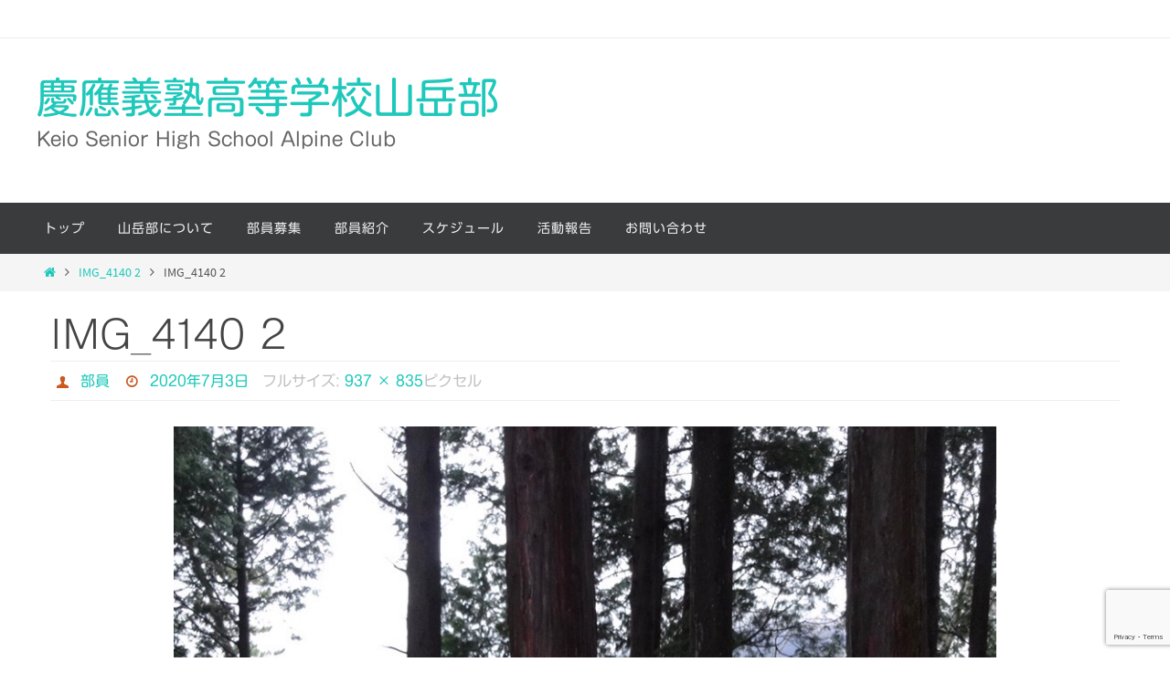

--- FILE ---
content_type: text/html; charset=UTF-8
request_url: https://hs.keio-alpine-club.com/img_4140-2/
body_size: 6544
content:
<!DOCTYPE html><html lang="ja"><head><meta http-equiv="X-UA-Compatible" content="IE=edge,chrome=1" /><meta name="viewport" content="width=device-width, user-scalable=yes, initial-scale=1.0, minimum-scale=1.0, maximum-scale=3.0"><meta http-equiv="Content-Type" content="text/html; charset=UTF-8" /><link rel="profile" href="http://gmpg.org/xfn/11" /><link rel="pingback" href="https://hs.keio-alpine-club.com/xmlrpc.php" /><link media="all" href="https://hs.keio-alpine-club.com/wp-content/cache/autoptimize/css/autoptimize_4cc6cf7a67c7609f2e17012b8752430c.css" rel="stylesheet"><title>IMG_4140 2 &#8211; 慶應義塾高等学校山岳部</title><meta name='robots' content='max-image-preview:large' /><meta name="google-site-verification" content="J1YDYWXZfh2lz0zjFB71pe8HJN7B9Q__YSFXfSw0Vcc" /><link rel='dns-prefetch' href='//webfonts.sakura.ne.jp' /><link rel='dns-prefetch' href='//stats.wp.com' /><link rel='dns-prefetch' href='//v0.wordpress.com' /><link rel='preconnect' href='//c0.wp.com' /><link rel="alternate" type="application/rss+xml" title="慶應義塾高等学校山岳部 &raquo; フィード" href="https://hs.keio-alpine-club.com/feed/" /><link rel="alternate" type="application/rss+xml" title="慶應義塾高等学校山岳部 &raquo; コメントフィード" href="https://hs.keio-alpine-club.com/comments/feed/" /><link rel="alternate" type="application/rss+xml" title="慶應義塾高等学校山岳部 &raquo; IMG_4140 2 のコメントのフィード" href="https://hs.keio-alpine-club.com/feed/?attachment_id=99" /><link rel="alternate" title="oEmbed (JSON)" type="application/json+oembed" href="https://hs.keio-alpine-club.com/wp-json/oembed/1.0/embed?url=https%3A%2F%2Fhs.keio-alpine-club.com%2Fimg_4140-2%2F" /><link rel="alternate" title="oEmbed (XML)" type="text/xml+oembed" href="https://hs.keio-alpine-club.com/wp-json/oembed/1.0/embed?url=https%3A%2F%2Fhs.keio-alpine-club.com%2Fimg_4140-2%2F&#038;format=xml" /> <script type="text/javascript" src="https://hs.keio-alpine-club.com/wp-includes/js/jquery/jquery.min.js?ver=3.7.1" id="jquery-core-js"></script> <script type="text/javascript" src="//webfonts.sakura.ne.jp/js/sakurav3.js?fadein=0&amp;ver=3.1.4" id="typesquare_std-js"></script> <link rel="https://api.w.org/" href="https://hs.keio-alpine-club.com/wp-json/" /><link rel="alternate" title="JSON" type="application/json" href="https://hs.keio-alpine-club.com/wp-json/wp/v2/media/99" /><link rel="EditURI" type="application/rsd+xml" title="RSD" href="https://hs.keio-alpine-club.com/xmlrpc.php?rsd" /><meta name="generator" content="WordPress 6.9" /><link rel="canonical" href="https://hs.keio-alpine-club.com/img_4140-2/" /><link rel='shortlink' href='https://wp.me/ac5Qkr-1B' /><meta property="og:type" content="article" /><meta property="og:title" content="IMG_4140 2" /><meta property="og:url" content="https://hs.keio-alpine-club.com/img_4140-2/" /><meta property="og:description" content="詳しくは投稿をご覧ください。" /><meta property="article:published_time" content="2020-07-03T12:06:38+00:00" /><meta property="article:modified_time" content="2020-07-03T12:06:38+00:00" /><meta property="og:site_name" content="慶應義塾高等学校山岳部" /><meta property="og:image" content="https://hs.keio-alpine-club.com/wp-content/uploads/2020/07/IMG_4140-2.jpg" /><meta property="og:image:alt" content="" /><meta property="og:locale" content="ja_JP" /><meta name="twitter:text:title" content="IMG_4140 2" /><meta name="twitter:image" content="https://hs.keio-alpine-club.com/wp-content/uploads/2020/07/IMG_4140-2.jpg?w=640" /><meta name="twitter:card" content="summary_large_image" /><meta name="twitter:description" content="詳しくは投稿をご覧ください。" /> <!--[if lt IE 9]> <script>document.createElement('header');
document.createElement('nav');
document.createElement('section');
document.createElement('article');
document.createElement('aside');
document.createElement('footer');</script> <![endif]--></head><body class="attachment wp-singular attachment-template-default single single-attachment postid-99 attachmentid-99 attachment-jpeg wp-theme-nirvana nirvana-image-two caption-simple nirvana-comment-placeholders nirvana-menu-left"> <a class="skip-link screen-reader-text" href="#main" title="コンテンツへスキップ"> コンテンツへスキップ </a><div id="wrapper" class="hfeed"><div id="topbar" ><div id="topbar-inner"></div></div><div id="header-full"><header id="header"><div id="masthead"><div id="branding" role="banner" ><div id="header-container"><div class="site-identity"><div id="site-title"><span> <a href="https://hs.keio-alpine-club.com/" title="慶應義塾高等学校山岳部" rel="home">慶應義塾高等学校山岳部</a> </span></div><div id="site-description" >Keio Senior High School Alpine Club</div></div></div><div style="clear:both;"></div></div> <button id="nav-toggle"><span>&nbsp;</span></button><nav id="access" class="jssafe" role="navigation"><div class="skip-link screen-reader-text"><a href="#content" title="コンテンツへスキップ">コンテンツへスキップ</a></div><div class="menu"><ul id="prime_nav" class="menu"><li id="menu-item-8" class="menu-item menu-item-type-custom menu-item-object-custom menu-item-8"><a href="/"><span>トップ</span></a></li><li id="menu-item-9" class="menu-item menu-item-type-post_type menu-item-object-page menu-item-9"><a href="https://hs.keio-alpine-club.com/about/"><span>山岳部について</span></a></li><li id="menu-item-22" class="menu-item menu-item-type-post_type menu-item-object-page menu-item-22"><a href="https://hs.keio-alpine-club.com/recruit/"><span>部員募集</span></a></li><li id="menu-item-23" class="menu-item menu-item-type-post_type menu-item-object-page menu-item-23"><a href="https://hs.keio-alpine-club.com/member/"><span>部員紹介</span></a></li><li id="menu-item-21" class="menu-item menu-item-type-post_type menu-item-object-page menu-item-21"><a href="https://hs.keio-alpine-club.com/schedule/"><span>スケジュール</span></a></li><li id="menu-item-25" class="menu-item menu-item-type-custom menu-item-object-custom menu-item-25"><a href="http://www.yamareco.com/modules/yamareco/grpinfo-685.html"><span>活動報告</span></a></li><li id="menu-item-20" class="menu-item menu-item-type-post_type menu-item-object-page menu-item-20"><a href="https://hs.keio-alpine-club.com/contact/"><span>お問い合わせ</span></a></li></ul></div></nav></div></header></div><div style="clear:both;height:0;"></div><div id="breadcrumbs"><div id="breadcrumbs-box"><a href="https://hs.keio-alpine-club.com"><i class="crycon-homebread"></i><span class="screen-reader-text">ホーム</span></a><i class="crycon-angle-right"></i> <a href="https://hs.keio-alpine-club.com/img_4140-2/">IMG_4140 2</a> <i class="crycon-angle-right"></i> <span class="current">IMG_4140 2</span></div></div><div id="main"><div id="toTop"><i class="crycon-back2top"></i></div><div  id="forbottom" ><div style="clear:both;"></div><section id="container" class="single-attachment one-column"><div id="content" role="main"><div id="post-99" class="post post-99 attachment type-attachment status-inherit hentry"><h2 class="entry-title">IMG_4140 2</h2><div class="entry-meta"> <span class="author vcard" ><i class="crycon-author crycon-metas" title="作成者"></i> <a class="url fn n" rel="author" href="https://hs.keio-alpine-club.com/author/user01/" title="部員 のすべての投稿を表示">部員</a></span><span> <i class="crycon-time crycon-metas" title="日時"></i> <time class="onDate date published" datetime="2020-07-03T21:06:38+09:00"> <a href="https://hs.keio-alpine-club.com/img_4140-2/" rel="bookmark">2020年7月3日</a> </time> </span><time class="updated"  datetime="2020-07-03T21:06:38+09:00">2020年7月3日</time> <span class="attach-size"> フルサイズ: <a href="https://hs.keio-alpine-club.com/wp-content/uploads/2020/07/IMG_4140-2.jpg" title="フルサイズの画像にリンク">937 &times; 835</a>ピクセル </span></div><div class="entry-content"><div class="entry-attachment"><p class="attachment"><a href="https://hs.keio-alpine-club.com/img_4141/" title="IMG_4140 2" rel="attachment"><img width="900" height="802" src="https://hs.keio-alpine-club.com/wp-content/uploads/2020/07/IMG_4140-2.jpg" class="attachment-900x9999 size-900x9999" alt="" decoding="async" fetchpriority="high" srcset="https://hs.keio-alpine-club.com/wp-content/uploads/2020/07/IMG_4140-2.jpg 937w, https://hs.keio-alpine-club.com/wp-content/uploads/2020/07/IMG_4140-2-300x267.jpg 300w, https://hs.keio-alpine-club.com/wp-content/uploads/2020/07/IMG_4140-2-768x684.jpg 768w" sizes="(max-width: 900px) 100vw, 900px" /></a></p><div class="entry-utility"> <span class="bl_bookmark"><i class="crycon-bookmark crycon-metas" title="パーマリンクをブックマーク"></i> <a href="https://hs.keio-alpine-club.com/img_4140-2/" title="パーマリンク:  IMG_4140 2" rel="bookmark"> ブックマーク</a>.</span></div></div></div><div class="entry-caption"></div></div><div id="nav-below" class="navigation"><div class="nav-previous"><a href='https://hs.keio-alpine-club.com/%e7%94%b0%e9%82%8a/'><i class="crycon-left-dir"></i>前の画像</a></div><div class="nav-next"><a href='https://hs.keio-alpine-club.com/img_4141/'>次の画像<i class="crycon-right-dir"></i></a></div></div><div id="comments" class=""><div id="respond" class="comment-respond"><h3 id="reply-title" class="comment-reply-title">コメントを残す <small><a rel="nofollow" id="cancel-comment-reply-link" href="/img_4140-2/#respond" style="display:none;">コメントをキャンセル</a></small></h3><form action="https://hs.keio-alpine-club.com/wp-comments-post.php" method="post" id="commentform" class="comment-form"><p class="comment-notes"><span id="email-notes">メールアドレスが公開されることはありません。</span> <span class="required-field-message"><span class="required">*</span> が付いている欄は必須項目です</span></p><p class="comment-form-comment"><label for="comment">コメント</label><textarea placeholder="コメント" id="comment" name="comment" cols="45" rows="8" aria-required="true"></textarea></p><p class="comment-form-author"><label for="author">名前<span class="required">*</span></label> <input id="author" placeholder="名前" name="author" type="text" value="" size="30" maxlength="245" aria-required='true' /></p><p class="comment-form-email"><label for="email">メール<span class="required">*</span></label> <input id="email" placeholder="メール" name="email" type="email" value="" size="30" maxlength="100" aria-describedby="email-notes" aria-required='true' /></p><p class="comment-form-url"><label for="url">ウェブサイト</label><input id="url" placeholder="ウェブサイト" name="url" type="url" value="" size="30" maxlength="200"/></p><p class="comment-form-cookies-consent"><input id="wp-comment-cookies-consent" name="wp-comment-cookies-consent" type="checkbox" value="yes" /><label for="wp-comment-cookies-consent">Save my name, email, and site URL in my browser for next time I post a comment.</label></p><p class="form-submit"><input name="submit" type="submit" id="submit" class="submit" value="コメントを送信" /> <input type='hidden' name='comment_post_ID' value='99' id='comment_post_ID' /> <input type='hidden' name='comment_parent' id='comment_parent' value='0' /></p><p style="display: none;"><input type="hidden" id="akismet_comment_nonce" name="akismet_comment_nonce" value="6079f0a408" /></p><p style="display: none !important;" class="akismet-fields-container" data-prefix="ak_"><label>&#916;<textarea name="ak_hp_textarea" cols="45" rows="8" maxlength="100"></textarea></label><input type="hidden" id="ak_js_1" name="ak_js" value="116"/><script>document.getElementById( "ak_js_1" ).setAttribute( "value", ( new Date() ).getTime() );</script></p></form></div><p class="akismet_comment_form_privacy_notice">This site uses Akismet to reduce spam. <a href="https://akismet.com/privacy/" target="_blank" rel="nofollow noopener">Learn how your comment data is processed.</a></p></div></div></section><div style="clear:both;"></div></div><footer id="footer" role="contentinfo"><div id="colophon"></div><div id="footer2"><div id="footer2-inside"><nav class="footermenu"><ul id="menu-top" class="menu"><li class="menu-item menu-item-type-custom menu-item-object-custom menu-item-8"><a href="/">トップ</a></li><li class="menu-item menu-item-type-post_type menu-item-object-page menu-item-9"><a href="https://hs.keio-alpine-club.com/about/">山岳部について</a></li><li class="menu-item menu-item-type-post_type menu-item-object-page menu-item-22"><a href="https://hs.keio-alpine-club.com/recruit/">部員募集</a></li><li class="menu-item menu-item-type-post_type menu-item-object-page menu-item-23"><a href="https://hs.keio-alpine-club.com/member/">部員紹介</a></li><li class="menu-item menu-item-type-post_type menu-item-object-page menu-item-21"><a href="https://hs.keio-alpine-club.com/schedule/">スケジュール</a></li><li class="menu-item menu-item-type-custom menu-item-object-custom menu-item-25"><a href="http://www.yamareco.com/modules/yamareco/grpinfo-685.html">活動報告</a></li><li class="menu-item menu-item-type-post_type menu-item-object-page menu-item-20"><a href="https://hs.keio-alpine-club.com/contact/">お問い合わせ</a></li></ul></nav><div id="site-copyright">Copyright &copy; 2020 Keio Senior High School Alpine Club.</div> <em style="display:table;margin:0 auto;float:none;text-align:center;padding:7px 0;font-size:13px;"> Powered by <a target="_blank" href="http://www.cryoutcreations.eu" title="Nirvana Theme by Cryout Creations">Nirvana</a> &amp; <a target="_blank" href="http://wordpress.org/" title="セマンティックなパブリッシングツール"> WordPress.</a></em></div></div></footer></div></div> <script type="speculationrules">{"prefetch":[{"source":"document","where":{"and":[{"href_matches":"/*"},{"not":{"href_matches":["/wp-*.php","/wp-admin/*","/wp-content/uploads/*","/wp-content/*","/wp-content/plugins/*","/wp-content/themes/nirvana/*","/*\\?(.+)"]}},{"not":{"selector_matches":"a[rel~=\"nofollow\"]"}},{"not":{"selector_matches":".no-prefetch, .no-prefetch a"}}]},"eagerness":"conservative"}]}</script> <script type="text/javascript" src="https://hs.keio-alpine-club.com/wp-includes/js/dist/hooks.min.js?ver=dd5603f07f9220ed27f1" id="wp-hooks-js"></script> <script type="text/javascript" src="https://hs.keio-alpine-club.com/wp-includes/js/dist/i18n.min.js?ver=c26c3dc7bed366793375" id="wp-i18n-js"></script> <script type="text/javascript" id="wp-i18n-js-after">wp.i18n.setLocaleData( { 'text direction\u0004ltr': [ 'ltr' ] } );
//# sourceURL=wp-i18n-js-after</script> <script type="text/javascript" id="contact-form-7-js-translations">( function( domain, translations ) {
	var localeData = translations.locale_data[ domain ] || translations.locale_data.messages;
	localeData[""].domain = domain;
	wp.i18n.setLocaleData( localeData, domain );
} )( "contact-form-7", {"translation-revision-date":"2025-11-30 08:12:23+0000","generator":"GlotPress\/4.0.3","domain":"messages","locale_data":{"messages":{"":{"domain":"messages","plural-forms":"nplurals=1; plural=0;","lang":"ja_JP"},"This contact form is placed in the wrong place.":["\u3053\u306e\u30b3\u30f3\u30bf\u30af\u30c8\u30d5\u30a9\u30fc\u30e0\u306f\u9593\u9055\u3063\u305f\u4f4d\u7f6e\u306b\u7f6e\u304b\u308c\u3066\u3044\u307e\u3059\u3002"],"Error:":["\u30a8\u30e9\u30fc:"]}},"comment":{"reference":"includes\/js\/index.js"}} );
//# sourceURL=contact-form-7-js-translations</script> <script type="text/javascript" id="contact-form-7-js-before">var wpcf7 = {
    "api": {
        "root": "https:\/\/hs.keio-alpine-club.com\/wp-json\/",
        "namespace": "contact-form-7\/v1"
    }
};
//# sourceURL=contact-form-7-js-before</script> <script type="text/javascript" id="nirvana-frontend-js-extra">var nirvana_settings = {"mobile":"1","fitvids":"1","contentwidth":"900"};
//# sourceURL=nirvana-frontend-js-extra</script> <script type="text/javascript" src="https://www.google.com/recaptcha/api.js?render=6LfH310pAAAAAFnpkOKLOZx7rbxRwiUAtgi8eu4m&amp;ver=3.0" id="google-recaptcha-js"></script> <script type="text/javascript" src="https://hs.keio-alpine-club.com/wp-includes/js/dist/vendor/wp-polyfill.min.js?ver=3.15.0" id="wp-polyfill-js"></script> <script type="text/javascript" id="wpcf7-recaptcha-js-before">var wpcf7_recaptcha = {
    "sitekey": "6LfH310pAAAAAFnpkOKLOZx7rbxRwiUAtgi8eu4m",
    "actions": {
        "homepage": "homepage",
        "contactform": "contactform"
    }
};
//# sourceURL=wpcf7-recaptcha-js-before</script> <script type="text/javascript" id="jetpack-stats-js-before">_stq = window._stq || [];
_stq.push([ "view", {"v":"ext","blog":"178708827","post":"99","tz":"9","srv":"hs.keio-alpine-club.com","j":"1:15.4"} ]);
_stq.push([ "clickTrackerInit", "178708827", "99" ]);
//# sourceURL=jetpack-stats-js-before</script> <script type="text/javascript" src="https://stats.wp.com/e-202604.js" id="jetpack-stats-js" defer="defer" data-wp-strategy="defer"></script> <script id="wp-emoji-settings" type="application/json">{"baseUrl":"https://s.w.org/images/core/emoji/17.0.2/72x72/","ext":".png","svgUrl":"https://s.w.org/images/core/emoji/17.0.2/svg/","svgExt":".svg","source":{"concatemoji":"https://hs.keio-alpine-club.com/wp-includes/js/wp-emoji-release.min.js?ver=6.9"}}</script> <script type="module">/*! This file is auto-generated */
const a=JSON.parse(document.getElementById("wp-emoji-settings").textContent),o=(window._wpemojiSettings=a,"wpEmojiSettingsSupports"),s=["flag","emoji"];function i(e){try{var t={supportTests:e,timestamp:(new Date).valueOf()};sessionStorage.setItem(o,JSON.stringify(t))}catch(e){}}function c(e,t,n){e.clearRect(0,0,e.canvas.width,e.canvas.height),e.fillText(t,0,0);t=new Uint32Array(e.getImageData(0,0,e.canvas.width,e.canvas.height).data);e.clearRect(0,0,e.canvas.width,e.canvas.height),e.fillText(n,0,0);const a=new Uint32Array(e.getImageData(0,0,e.canvas.width,e.canvas.height).data);return t.every((e,t)=>e===a[t])}function p(e,t){e.clearRect(0,0,e.canvas.width,e.canvas.height),e.fillText(t,0,0);var n=e.getImageData(16,16,1,1);for(let e=0;e<n.data.length;e++)if(0!==n.data[e])return!1;return!0}function u(e,t,n,a){switch(t){case"flag":return n(e,"\ud83c\udff3\ufe0f\u200d\u26a7\ufe0f","\ud83c\udff3\ufe0f\u200b\u26a7\ufe0f")?!1:!n(e,"\ud83c\udde8\ud83c\uddf6","\ud83c\udde8\u200b\ud83c\uddf6")&&!n(e,"\ud83c\udff4\udb40\udc67\udb40\udc62\udb40\udc65\udb40\udc6e\udb40\udc67\udb40\udc7f","\ud83c\udff4\u200b\udb40\udc67\u200b\udb40\udc62\u200b\udb40\udc65\u200b\udb40\udc6e\u200b\udb40\udc67\u200b\udb40\udc7f");case"emoji":return!a(e,"\ud83e\u1fac8")}return!1}function f(e,t,n,a){let r;const o=(r="undefined"!=typeof WorkerGlobalScope&&self instanceof WorkerGlobalScope?new OffscreenCanvas(300,150):document.createElement("canvas")).getContext("2d",{willReadFrequently:!0}),s=(o.textBaseline="top",o.font="600 32px Arial",{});return e.forEach(e=>{s[e]=t(o,e,n,a)}),s}function r(e){var t=document.createElement("script");t.src=e,t.defer=!0,document.head.appendChild(t)}a.supports={everything:!0,everythingExceptFlag:!0},new Promise(t=>{let n=function(){try{var e=JSON.parse(sessionStorage.getItem(o));if("object"==typeof e&&"number"==typeof e.timestamp&&(new Date).valueOf()<e.timestamp+604800&&"object"==typeof e.supportTests)return e.supportTests}catch(e){}return null}();if(!n){if("undefined"!=typeof Worker&&"undefined"!=typeof OffscreenCanvas&&"undefined"!=typeof URL&&URL.createObjectURL&&"undefined"!=typeof Blob)try{var e="postMessage("+f.toString()+"("+[JSON.stringify(s),u.toString(),c.toString(),p.toString()].join(",")+"));",a=new Blob([e],{type:"text/javascript"});const r=new Worker(URL.createObjectURL(a),{name:"wpTestEmojiSupports"});return void(r.onmessage=e=>{i(n=e.data),r.terminate(),t(n)})}catch(e){}i(n=f(s,u,c,p))}t(n)}).then(e=>{for(const n in e)a.supports[n]=e[n],a.supports.everything=a.supports.everything&&a.supports[n],"flag"!==n&&(a.supports.everythingExceptFlag=a.supports.everythingExceptFlag&&a.supports[n]);var t;a.supports.everythingExceptFlag=a.supports.everythingExceptFlag&&!a.supports.flag,a.supports.everything||((t=a.source||{}).concatemoji?r(t.concatemoji):t.wpemoji&&t.twemoji&&(r(t.twemoji),r(t.wpemoji)))});
//# sourceURL=https://hs.keio-alpine-club.com/wp-includes/js/wp-emoji-loader.min.js</script> <script defer src="https://hs.keio-alpine-club.com/wp-content/cache/autoptimize/js/autoptimize_d515dd450077d65e016f08338355236e.js"></script></body></html>

--- FILE ---
content_type: text/html; charset=utf-8
request_url: https://www.google.com/recaptcha/api2/anchor?ar=1&k=6LfH310pAAAAAFnpkOKLOZx7rbxRwiUAtgi8eu4m&co=aHR0cHM6Ly9ocy5rZWlvLWFscGluZS1jbHViLmNvbTo0NDM.&hl=en&v=PoyoqOPhxBO7pBk68S4YbpHZ&size=invisible&anchor-ms=20000&execute-ms=30000&cb=fr3fhl8qgdkc
body_size: 48888
content:
<!DOCTYPE HTML><html dir="ltr" lang="en"><head><meta http-equiv="Content-Type" content="text/html; charset=UTF-8">
<meta http-equiv="X-UA-Compatible" content="IE=edge">
<title>reCAPTCHA</title>
<style type="text/css">
/* cyrillic-ext */
@font-face {
  font-family: 'Roboto';
  font-style: normal;
  font-weight: 400;
  font-stretch: 100%;
  src: url(//fonts.gstatic.com/s/roboto/v48/KFO7CnqEu92Fr1ME7kSn66aGLdTylUAMa3GUBHMdazTgWw.woff2) format('woff2');
  unicode-range: U+0460-052F, U+1C80-1C8A, U+20B4, U+2DE0-2DFF, U+A640-A69F, U+FE2E-FE2F;
}
/* cyrillic */
@font-face {
  font-family: 'Roboto';
  font-style: normal;
  font-weight: 400;
  font-stretch: 100%;
  src: url(//fonts.gstatic.com/s/roboto/v48/KFO7CnqEu92Fr1ME7kSn66aGLdTylUAMa3iUBHMdazTgWw.woff2) format('woff2');
  unicode-range: U+0301, U+0400-045F, U+0490-0491, U+04B0-04B1, U+2116;
}
/* greek-ext */
@font-face {
  font-family: 'Roboto';
  font-style: normal;
  font-weight: 400;
  font-stretch: 100%;
  src: url(//fonts.gstatic.com/s/roboto/v48/KFO7CnqEu92Fr1ME7kSn66aGLdTylUAMa3CUBHMdazTgWw.woff2) format('woff2');
  unicode-range: U+1F00-1FFF;
}
/* greek */
@font-face {
  font-family: 'Roboto';
  font-style: normal;
  font-weight: 400;
  font-stretch: 100%;
  src: url(//fonts.gstatic.com/s/roboto/v48/KFO7CnqEu92Fr1ME7kSn66aGLdTylUAMa3-UBHMdazTgWw.woff2) format('woff2');
  unicode-range: U+0370-0377, U+037A-037F, U+0384-038A, U+038C, U+038E-03A1, U+03A3-03FF;
}
/* math */
@font-face {
  font-family: 'Roboto';
  font-style: normal;
  font-weight: 400;
  font-stretch: 100%;
  src: url(//fonts.gstatic.com/s/roboto/v48/KFO7CnqEu92Fr1ME7kSn66aGLdTylUAMawCUBHMdazTgWw.woff2) format('woff2');
  unicode-range: U+0302-0303, U+0305, U+0307-0308, U+0310, U+0312, U+0315, U+031A, U+0326-0327, U+032C, U+032F-0330, U+0332-0333, U+0338, U+033A, U+0346, U+034D, U+0391-03A1, U+03A3-03A9, U+03B1-03C9, U+03D1, U+03D5-03D6, U+03F0-03F1, U+03F4-03F5, U+2016-2017, U+2034-2038, U+203C, U+2040, U+2043, U+2047, U+2050, U+2057, U+205F, U+2070-2071, U+2074-208E, U+2090-209C, U+20D0-20DC, U+20E1, U+20E5-20EF, U+2100-2112, U+2114-2115, U+2117-2121, U+2123-214F, U+2190, U+2192, U+2194-21AE, U+21B0-21E5, U+21F1-21F2, U+21F4-2211, U+2213-2214, U+2216-22FF, U+2308-230B, U+2310, U+2319, U+231C-2321, U+2336-237A, U+237C, U+2395, U+239B-23B7, U+23D0, U+23DC-23E1, U+2474-2475, U+25AF, U+25B3, U+25B7, U+25BD, U+25C1, U+25CA, U+25CC, U+25FB, U+266D-266F, U+27C0-27FF, U+2900-2AFF, U+2B0E-2B11, U+2B30-2B4C, U+2BFE, U+3030, U+FF5B, U+FF5D, U+1D400-1D7FF, U+1EE00-1EEFF;
}
/* symbols */
@font-face {
  font-family: 'Roboto';
  font-style: normal;
  font-weight: 400;
  font-stretch: 100%;
  src: url(//fonts.gstatic.com/s/roboto/v48/KFO7CnqEu92Fr1ME7kSn66aGLdTylUAMaxKUBHMdazTgWw.woff2) format('woff2');
  unicode-range: U+0001-000C, U+000E-001F, U+007F-009F, U+20DD-20E0, U+20E2-20E4, U+2150-218F, U+2190, U+2192, U+2194-2199, U+21AF, U+21E6-21F0, U+21F3, U+2218-2219, U+2299, U+22C4-22C6, U+2300-243F, U+2440-244A, U+2460-24FF, U+25A0-27BF, U+2800-28FF, U+2921-2922, U+2981, U+29BF, U+29EB, U+2B00-2BFF, U+4DC0-4DFF, U+FFF9-FFFB, U+10140-1018E, U+10190-1019C, U+101A0, U+101D0-101FD, U+102E0-102FB, U+10E60-10E7E, U+1D2C0-1D2D3, U+1D2E0-1D37F, U+1F000-1F0FF, U+1F100-1F1AD, U+1F1E6-1F1FF, U+1F30D-1F30F, U+1F315, U+1F31C, U+1F31E, U+1F320-1F32C, U+1F336, U+1F378, U+1F37D, U+1F382, U+1F393-1F39F, U+1F3A7-1F3A8, U+1F3AC-1F3AF, U+1F3C2, U+1F3C4-1F3C6, U+1F3CA-1F3CE, U+1F3D4-1F3E0, U+1F3ED, U+1F3F1-1F3F3, U+1F3F5-1F3F7, U+1F408, U+1F415, U+1F41F, U+1F426, U+1F43F, U+1F441-1F442, U+1F444, U+1F446-1F449, U+1F44C-1F44E, U+1F453, U+1F46A, U+1F47D, U+1F4A3, U+1F4B0, U+1F4B3, U+1F4B9, U+1F4BB, U+1F4BF, U+1F4C8-1F4CB, U+1F4D6, U+1F4DA, U+1F4DF, U+1F4E3-1F4E6, U+1F4EA-1F4ED, U+1F4F7, U+1F4F9-1F4FB, U+1F4FD-1F4FE, U+1F503, U+1F507-1F50B, U+1F50D, U+1F512-1F513, U+1F53E-1F54A, U+1F54F-1F5FA, U+1F610, U+1F650-1F67F, U+1F687, U+1F68D, U+1F691, U+1F694, U+1F698, U+1F6AD, U+1F6B2, U+1F6B9-1F6BA, U+1F6BC, U+1F6C6-1F6CF, U+1F6D3-1F6D7, U+1F6E0-1F6EA, U+1F6F0-1F6F3, U+1F6F7-1F6FC, U+1F700-1F7FF, U+1F800-1F80B, U+1F810-1F847, U+1F850-1F859, U+1F860-1F887, U+1F890-1F8AD, U+1F8B0-1F8BB, U+1F8C0-1F8C1, U+1F900-1F90B, U+1F93B, U+1F946, U+1F984, U+1F996, U+1F9E9, U+1FA00-1FA6F, U+1FA70-1FA7C, U+1FA80-1FA89, U+1FA8F-1FAC6, U+1FACE-1FADC, U+1FADF-1FAE9, U+1FAF0-1FAF8, U+1FB00-1FBFF;
}
/* vietnamese */
@font-face {
  font-family: 'Roboto';
  font-style: normal;
  font-weight: 400;
  font-stretch: 100%;
  src: url(//fonts.gstatic.com/s/roboto/v48/KFO7CnqEu92Fr1ME7kSn66aGLdTylUAMa3OUBHMdazTgWw.woff2) format('woff2');
  unicode-range: U+0102-0103, U+0110-0111, U+0128-0129, U+0168-0169, U+01A0-01A1, U+01AF-01B0, U+0300-0301, U+0303-0304, U+0308-0309, U+0323, U+0329, U+1EA0-1EF9, U+20AB;
}
/* latin-ext */
@font-face {
  font-family: 'Roboto';
  font-style: normal;
  font-weight: 400;
  font-stretch: 100%;
  src: url(//fonts.gstatic.com/s/roboto/v48/KFO7CnqEu92Fr1ME7kSn66aGLdTylUAMa3KUBHMdazTgWw.woff2) format('woff2');
  unicode-range: U+0100-02BA, U+02BD-02C5, U+02C7-02CC, U+02CE-02D7, U+02DD-02FF, U+0304, U+0308, U+0329, U+1D00-1DBF, U+1E00-1E9F, U+1EF2-1EFF, U+2020, U+20A0-20AB, U+20AD-20C0, U+2113, U+2C60-2C7F, U+A720-A7FF;
}
/* latin */
@font-face {
  font-family: 'Roboto';
  font-style: normal;
  font-weight: 400;
  font-stretch: 100%;
  src: url(//fonts.gstatic.com/s/roboto/v48/KFO7CnqEu92Fr1ME7kSn66aGLdTylUAMa3yUBHMdazQ.woff2) format('woff2');
  unicode-range: U+0000-00FF, U+0131, U+0152-0153, U+02BB-02BC, U+02C6, U+02DA, U+02DC, U+0304, U+0308, U+0329, U+2000-206F, U+20AC, U+2122, U+2191, U+2193, U+2212, U+2215, U+FEFF, U+FFFD;
}
/* cyrillic-ext */
@font-face {
  font-family: 'Roboto';
  font-style: normal;
  font-weight: 500;
  font-stretch: 100%;
  src: url(//fonts.gstatic.com/s/roboto/v48/KFO7CnqEu92Fr1ME7kSn66aGLdTylUAMa3GUBHMdazTgWw.woff2) format('woff2');
  unicode-range: U+0460-052F, U+1C80-1C8A, U+20B4, U+2DE0-2DFF, U+A640-A69F, U+FE2E-FE2F;
}
/* cyrillic */
@font-face {
  font-family: 'Roboto';
  font-style: normal;
  font-weight: 500;
  font-stretch: 100%;
  src: url(//fonts.gstatic.com/s/roboto/v48/KFO7CnqEu92Fr1ME7kSn66aGLdTylUAMa3iUBHMdazTgWw.woff2) format('woff2');
  unicode-range: U+0301, U+0400-045F, U+0490-0491, U+04B0-04B1, U+2116;
}
/* greek-ext */
@font-face {
  font-family: 'Roboto';
  font-style: normal;
  font-weight: 500;
  font-stretch: 100%;
  src: url(//fonts.gstatic.com/s/roboto/v48/KFO7CnqEu92Fr1ME7kSn66aGLdTylUAMa3CUBHMdazTgWw.woff2) format('woff2');
  unicode-range: U+1F00-1FFF;
}
/* greek */
@font-face {
  font-family: 'Roboto';
  font-style: normal;
  font-weight: 500;
  font-stretch: 100%;
  src: url(//fonts.gstatic.com/s/roboto/v48/KFO7CnqEu92Fr1ME7kSn66aGLdTylUAMa3-UBHMdazTgWw.woff2) format('woff2');
  unicode-range: U+0370-0377, U+037A-037F, U+0384-038A, U+038C, U+038E-03A1, U+03A3-03FF;
}
/* math */
@font-face {
  font-family: 'Roboto';
  font-style: normal;
  font-weight: 500;
  font-stretch: 100%;
  src: url(//fonts.gstatic.com/s/roboto/v48/KFO7CnqEu92Fr1ME7kSn66aGLdTylUAMawCUBHMdazTgWw.woff2) format('woff2');
  unicode-range: U+0302-0303, U+0305, U+0307-0308, U+0310, U+0312, U+0315, U+031A, U+0326-0327, U+032C, U+032F-0330, U+0332-0333, U+0338, U+033A, U+0346, U+034D, U+0391-03A1, U+03A3-03A9, U+03B1-03C9, U+03D1, U+03D5-03D6, U+03F0-03F1, U+03F4-03F5, U+2016-2017, U+2034-2038, U+203C, U+2040, U+2043, U+2047, U+2050, U+2057, U+205F, U+2070-2071, U+2074-208E, U+2090-209C, U+20D0-20DC, U+20E1, U+20E5-20EF, U+2100-2112, U+2114-2115, U+2117-2121, U+2123-214F, U+2190, U+2192, U+2194-21AE, U+21B0-21E5, U+21F1-21F2, U+21F4-2211, U+2213-2214, U+2216-22FF, U+2308-230B, U+2310, U+2319, U+231C-2321, U+2336-237A, U+237C, U+2395, U+239B-23B7, U+23D0, U+23DC-23E1, U+2474-2475, U+25AF, U+25B3, U+25B7, U+25BD, U+25C1, U+25CA, U+25CC, U+25FB, U+266D-266F, U+27C0-27FF, U+2900-2AFF, U+2B0E-2B11, U+2B30-2B4C, U+2BFE, U+3030, U+FF5B, U+FF5D, U+1D400-1D7FF, U+1EE00-1EEFF;
}
/* symbols */
@font-face {
  font-family: 'Roboto';
  font-style: normal;
  font-weight: 500;
  font-stretch: 100%;
  src: url(//fonts.gstatic.com/s/roboto/v48/KFO7CnqEu92Fr1ME7kSn66aGLdTylUAMaxKUBHMdazTgWw.woff2) format('woff2');
  unicode-range: U+0001-000C, U+000E-001F, U+007F-009F, U+20DD-20E0, U+20E2-20E4, U+2150-218F, U+2190, U+2192, U+2194-2199, U+21AF, U+21E6-21F0, U+21F3, U+2218-2219, U+2299, U+22C4-22C6, U+2300-243F, U+2440-244A, U+2460-24FF, U+25A0-27BF, U+2800-28FF, U+2921-2922, U+2981, U+29BF, U+29EB, U+2B00-2BFF, U+4DC0-4DFF, U+FFF9-FFFB, U+10140-1018E, U+10190-1019C, U+101A0, U+101D0-101FD, U+102E0-102FB, U+10E60-10E7E, U+1D2C0-1D2D3, U+1D2E0-1D37F, U+1F000-1F0FF, U+1F100-1F1AD, U+1F1E6-1F1FF, U+1F30D-1F30F, U+1F315, U+1F31C, U+1F31E, U+1F320-1F32C, U+1F336, U+1F378, U+1F37D, U+1F382, U+1F393-1F39F, U+1F3A7-1F3A8, U+1F3AC-1F3AF, U+1F3C2, U+1F3C4-1F3C6, U+1F3CA-1F3CE, U+1F3D4-1F3E0, U+1F3ED, U+1F3F1-1F3F3, U+1F3F5-1F3F7, U+1F408, U+1F415, U+1F41F, U+1F426, U+1F43F, U+1F441-1F442, U+1F444, U+1F446-1F449, U+1F44C-1F44E, U+1F453, U+1F46A, U+1F47D, U+1F4A3, U+1F4B0, U+1F4B3, U+1F4B9, U+1F4BB, U+1F4BF, U+1F4C8-1F4CB, U+1F4D6, U+1F4DA, U+1F4DF, U+1F4E3-1F4E6, U+1F4EA-1F4ED, U+1F4F7, U+1F4F9-1F4FB, U+1F4FD-1F4FE, U+1F503, U+1F507-1F50B, U+1F50D, U+1F512-1F513, U+1F53E-1F54A, U+1F54F-1F5FA, U+1F610, U+1F650-1F67F, U+1F687, U+1F68D, U+1F691, U+1F694, U+1F698, U+1F6AD, U+1F6B2, U+1F6B9-1F6BA, U+1F6BC, U+1F6C6-1F6CF, U+1F6D3-1F6D7, U+1F6E0-1F6EA, U+1F6F0-1F6F3, U+1F6F7-1F6FC, U+1F700-1F7FF, U+1F800-1F80B, U+1F810-1F847, U+1F850-1F859, U+1F860-1F887, U+1F890-1F8AD, U+1F8B0-1F8BB, U+1F8C0-1F8C1, U+1F900-1F90B, U+1F93B, U+1F946, U+1F984, U+1F996, U+1F9E9, U+1FA00-1FA6F, U+1FA70-1FA7C, U+1FA80-1FA89, U+1FA8F-1FAC6, U+1FACE-1FADC, U+1FADF-1FAE9, U+1FAF0-1FAF8, U+1FB00-1FBFF;
}
/* vietnamese */
@font-face {
  font-family: 'Roboto';
  font-style: normal;
  font-weight: 500;
  font-stretch: 100%;
  src: url(//fonts.gstatic.com/s/roboto/v48/KFO7CnqEu92Fr1ME7kSn66aGLdTylUAMa3OUBHMdazTgWw.woff2) format('woff2');
  unicode-range: U+0102-0103, U+0110-0111, U+0128-0129, U+0168-0169, U+01A0-01A1, U+01AF-01B0, U+0300-0301, U+0303-0304, U+0308-0309, U+0323, U+0329, U+1EA0-1EF9, U+20AB;
}
/* latin-ext */
@font-face {
  font-family: 'Roboto';
  font-style: normal;
  font-weight: 500;
  font-stretch: 100%;
  src: url(//fonts.gstatic.com/s/roboto/v48/KFO7CnqEu92Fr1ME7kSn66aGLdTylUAMa3KUBHMdazTgWw.woff2) format('woff2');
  unicode-range: U+0100-02BA, U+02BD-02C5, U+02C7-02CC, U+02CE-02D7, U+02DD-02FF, U+0304, U+0308, U+0329, U+1D00-1DBF, U+1E00-1E9F, U+1EF2-1EFF, U+2020, U+20A0-20AB, U+20AD-20C0, U+2113, U+2C60-2C7F, U+A720-A7FF;
}
/* latin */
@font-face {
  font-family: 'Roboto';
  font-style: normal;
  font-weight: 500;
  font-stretch: 100%;
  src: url(//fonts.gstatic.com/s/roboto/v48/KFO7CnqEu92Fr1ME7kSn66aGLdTylUAMa3yUBHMdazQ.woff2) format('woff2');
  unicode-range: U+0000-00FF, U+0131, U+0152-0153, U+02BB-02BC, U+02C6, U+02DA, U+02DC, U+0304, U+0308, U+0329, U+2000-206F, U+20AC, U+2122, U+2191, U+2193, U+2212, U+2215, U+FEFF, U+FFFD;
}
/* cyrillic-ext */
@font-face {
  font-family: 'Roboto';
  font-style: normal;
  font-weight: 900;
  font-stretch: 100%;
  src: url(//fonts.gstatic.com/s/roboto/v48/KFO7CnqEu92Fr1ME7kSn66aGLdTylUAMa3GUBHMdazTgWw.woff2) format('woff2');
  unicode-range: U+0460-052F, U+1C80-1C8A, U+20B4, U+2DE0-2DFF, U+A640-A69F, U+FE2E-FE2F;
}
/* cyrillic */
@font-face {
  font-family: 'Roboto';
  font-style: normal;
  font-weight: 900;
  font-stretch: 100%;
  src: url(//fonts.gstatic.com/s/roboto/v48/KFO7CnqEu92Fr1ME7kSn66aGLdTylUAMa3iUBHMdazTgWw.woff2) format('woff2');
  unicode-range: U+0301, U+0400-045F, U+0490-0491, U+04B0-04B1, U+2116;
}
/* greek-ext */
@font-face {
  font-family: 'Roboto';
  font-style: normal;
  font-weight: 900;
  font-stretch: 100%;
  src: url(//fonts.gstatic.com/s/roboto/v48/KFO7CnqEu92Fr1ME7kSn66aGLdTylUAMa3CUBHMdazTgWw.woff2) format('woff2');
  unicode-range: U+1F00-1FFF;
}
/* greek */
@font-face {
  font-family: 'Roboto';
  font-style: normal;
  font-weight: 900;
  font-stretch: 100%;
  src: url(//fonts.gstatic.com/s/roboto/v48/KFO7CnqEu92Fr1ME7kSn66aGLdTylUAMa3-UBHMdazTgWw.woff2) format('woff2');
  unicode-range: U+0370-0377, U+037A-037F, U+0384-038A, U+038C, U+038E-03A1, U+03A3-03FF;
}
/* math */
@font-face {
  font-family: 'Roboto';
  font-style: normal;
  font-weight: 900;
  font-stretch: 100%;
  src: url(//fonts.gstatic.com/s/roboto/v48/KFO7CnqEu92Fr1ME7kSn66aGLdTylUAMawCUBHMdazTgWw.woff2) format('woff2');
  unicode-range: U+0302-0303, U+0305, U+0307-0308, U+0310, U+0312, U+0315, U+031A, U+0326-0327, U+032C, U+032F-0330, U+0332-0333, U+0338, U+033A, U+0346, U+034D, U+0391-03A1, U+03A3-03A9, U+03B1-03C9, U+03D1, U+03D5-03D6, U+03F0-03F1, U+03F4-03F5, U+2016-2017, U+2034-2038, U+203C, U+2040, U+2043, U+2047, U+2050, U+2057, U+205F, U+2070-2071, U+2074-208E, U+2090-209C, U+20D0-20DC, U+20E1, U+20E5-20EF, U+2100-2112, U+2114-2115, U+2117-2121, U+2123-214F, U+2190, U+2192, U+2194-21AE, U+21B0-21E5, U+21F1-21F2, U+21F4-2211, U+2213-2214, U+2216-22FF, U+2308-230B, U+2310, U+2319, U+231C-2321, U+2336-237A, U+237C, U+2395, U+239B-23B7, U+23D0, U+23DC-23E1, U+2474-2475, U+25AF, U+25B3, U+25B7, U+25BD, U+25C1, U+25CA, U+25CC, U+25FB, U+266D-266F, U+27C0-27FF, U+2900-2AFF, U+2B0E-2B11, U+2B30-2B4C, U+2BFE, U+3030, U+FF5B, U+FF5D, U+1D400-1D7FF, U+1EE00-1EEFF;
}
/* symbols */
@font-face {
  font-family: 'Roboto';
  font-style: normal;
  font-weight: 900;
  font-stretch: 100%;
  src: url(//fonts.gstatic.com/s/roboto/v48/KFO7CnqEu92Fr1ME7kSn66aGLdTylUAMaxKUBHMdazTgWw.woff2) format('woff2');
  unicode-range: U+0001-000C, U+000E-001F, U+007F-009F, U+20DD-20E0, U+20E2-20E4, U+2150-218F, U+2190, U+2192, U+2194-2199, U+21AF, U+21E6-21F0, U+21F3, U+2218-2219, U+2299, U+22C4-22C6, U+2300-243F, U+2440-244A, U+2460-24FF, U+25A0-27BF, U+2800-28FF, U+2921-2922, U+2981, U+29BF, U+29EB, U+2B00-2BFF, U+4DC0-4DFF, U+FFF9-FFFB, U+10140-1018E, U+10190-1019C, U+101A0, U+101D0-101FD, U+102E0-102FB, U+10E60-10E7E, U+1D2C0-1D2D3, U+1D2E0-1D37F, U+1F000-1F0FF, U+1F100-1F1AD, U+1F1E6-1F1FF, U+1F30D-1F30F, U+1F315, U+1F31C, U+1F31E, U+1F320-1F32C, U+1F336, U+1F378, U+1F37D, U+1F382, U+1F393-1F39F, U+1F3A7-1F3A8, U+1F3AC-1F3AF, U+1F3C2, U+1F3C4-1F3C6, U+1F3CA-1F3CE, U+1F3D4-1F3E0, U+1F3ED, U+1F3F1-1F3F3, U+1F3F5-1F3F7, U+1F408, U+1F415, U+1F41F, U+1F426, U+1F43F, U+1F441-1F442, U+1F444, U+1F446-1F449, U+1F44C-1F44E, U+1F453, U+1F46A, U+1F47D, U+1F4A3, U+1F4B0, U+1F4B3, U+1F4B9, U+1F4BB, U+1F4BF, U+1F4C8-1F4CB, U+1F4D6, U+1F4DA, U+1F4DF, U+1F4E3-1F4E6, U+1F4EA-1F4ED, U+1F4F7, U+1F4F9-1F4FB, U+1F4FD-1F4FE, U+1F503, U+1F507-1F50B, U+1F50D, U+1F512-1F513, U+1F53E-1F54A, U+1F54F-1F5FA, U+1F610, U+1F650-1F67F, U+1F687, U+1F68D, U+1F691, U+1F694, U+1F698, U+1F6AD, U+1F6B2, U+1F6B9-1F6BA, U+1F6BC, U+1F6C6-1F6CF, U+1F6D3-1F6D7, U+1F6E0-1F6EA, U+1F6F0-1F6F3, U+1F6F7-1F6FC, U+1F700-1F7FF, U+1F800-1F80B, U+1F810-1F847, U+1F850-1F859, U+1F860-1F887, U+1F890-1F8AD, U+1F8B0-1F8BB, U+1F8C0-1F8C1, U+1F900-1F90B, U+1F93B, U+1F946, U+1F984, U+1F996, U+1F9E9, U+1FA00-1FA6F, U+1FA70-1FA7C, U+1FA80-1FA89, U+1FA8F-1FAC6, U+1FACE-1FADC, U+1FADF-1FAE9, U+1FAF0-1FAF8, U+1FB00-1FBFF;
}
/* vietnamese */
@font-face {
  font-family: 'Roboto';
  font-style: normal;
  font-weight: 900;
  font-stretch: 100%;
  src: url(//fonts.gstatic.com/s/roboto/v48/KFO7CnqEu92Fr1ME7kSn66aGLdTylUAMa3OUBHMdazTgWw.woff2) format('woff2');
  unicode-range: U+0102-0103, U+0110-0111, U+0128-0129, U+0168-0169, U+01A0-01A1, U+01AF-01B0, U+0300-0301, U+0303-0304, U+0308-0309, U+0323, U+0329, U+1EA0-1EF9, U+20AB;
}
/* latin-ext */
@font-face {
  font-family: 'Roboto';
  font-style: normal;
  font-weight: 900;
  font-stretch: 100%;
  src: url(//fonts.gstatic.com/s/roboto/v48/KFO7CnqEu92Fr1ME7kSn66aGLdTylUAMa3KUBHMdazTgWw.woff2) format('woff2');
  unicode-range: U+0100-02BA, U+02BD-02C5, U+02C7-02CC, U+02CE-02D7, U+02DD-02FF, U+0304, U+0308, U+0329, U+1D00-1DBF, U+1E00-1E9F, U+1EF2-1EFF, U+2020, U+20A0-20AB, U+20AD-20C0, U+2113, U+2C60-2C7F, U+A720-A7FF;
}
/* latin */
@font-face {
  font-family: 'Roboto';
  font-style: normal;
  font-weight: 900;
  font-stretch: 100%;
  src: url(//fonts.gstatic.com/s/roboto/v48/KFO7CnqEu92Fr1ME7kSn66aGLdTylUAMa3yUBHMdazQ.woff2) format('woff2');
  unicode-range: U+0000-00FF, U+0131, U+0152-0153, U+02BB-02BC, U+02C6, U+02DA, U+02DC, U+0304, U+0308, U+0329, U+2000-206F, U+20AC, U+2122, U+2191, U+2193, U+2212, U+2215, U+FEFF, U+FFFD;
}

</style>
<link rel="stylesheet" type="text/css" href="https://www.gstatic.com/recaptcha/releases/PoyoqOPhxBO7pBk68S4YbpHZ/styles__ltr.css">
<script nonce="rOYh1Z3AbmzcZkemKbLMtQ" type="text/javascript">window['__recaptcha_api'] = 'https://www.google.com/recaptcha/api2/';</script>
<script type="text/javascript" src="https://www.gstatic.com/recaptcha/releases/PoyoqOPhxBO7pBk68S4YbpHZ/recaptcha__en.js" nonce="rOYh1Z3AbmzcZkemKbLMtQ">
      
    </script></head>
<body><div id="rc-anchor-alert" class="rc-anchor-alert"></div>
<input type="hidden" id="recaptcha-token" value="[base64]">
<script type="text/javascript" nonce="rOYh1Z3AbmzcZkemKbLMtQ">
      recaptcha.anchor.Main.init("[\x22ainput\x22,[\x22bgdata\x22,\x22\x22,\[base64]/[base64]/[base64]/[base64]/[base64]/UltsKytdPUU6KEU8MjA0OD9SW2wrK109RT4+NnwxOTI6KChFJjY0NTEyKT09NTUyOTYmJk0rMTxjLmxlbmd0aCYmKGMuY2hhckNvZGVBdChNKzEpJjY0NTEyKT09NTYzMjA/[base64]/[base64]/[base64]/[base64]/[base64]/[base64]/[base64]\x22,\[base64]\\u003d\\u003d\x22,\x22J8K3HDcrY3szHzsxwrDCi3TDqg/CrMOcw6EvwpUmw6zDisKnw71sRMOtwoHDu8OECh7CnmbDhMKlwqA8wpEkw4Q/KmTCtWB3w40OfxHCiMOpEsOWSHnCukQYIMOawqordW88HcODw4bClg8vwobDtsK8w4vDjMOCJxtWUMK4wrzCssOndD/Cg8Orw6nChCfClsOYwqHCtsKVwqJVPhXCvMKGUcObaiLCq8K0wqPClj8kwqPDl1wdwrrCsww9wr/CoMKlwpFMw6QVwpXDmcKdSsODwp3DqidWw6sqwr9cw5LDqcKtw6AHw7JjMsOaJCzDgGXDosOow7M7w7gQw5gSw4ofeyxFA8KMIsKbwpU9Gl7DpxLDmcOVQ1o1EsK+Plxmw4sRw5HDicOqw7PCk8K0BMK2XsOKX33DvcK2J8KSw5jCncOSOcOlwqXCl2PDk2/DrT/DkCo5KsKIB8O1WRfDgcKLG0wbw4zCgT7CjmktwoXDvMKcw64awq3CuMOGA8KKNMKlAsOGwrMhAT7CqVZXYg7Ch8OGahEXL8KDwosawoklQcOYw4pXw710wqhTVcOfEcK8w7NFfzZuw6hXwoHCucOXYcOjZTrCjsOUw5dww7/DjcKPesOHw5PDq8OKwp4+w77CjsOVBEXDpmwzwqPDuMOtZ2Joc8OYC2rDocKewqhZw4HDjMOTwps8wqTDtE9Cw7FgwrU/wqsaXT7CiWnCvUrClFzCk8OidELCkk9RbsK9QiPCjsOjw5oJDBNhYXlSBsOUw7DCjsOGLnjDmT4PGlMmYHLCiglLUhY/XQU7QcKUPmDDt8O3IMKHwqXDjcKsWV8+RQXCpMOYdcKUw6XDtk3DgXnDpcOfwobCtz9YOsKzwqfCgi/CmnfCqsKKwqLDmsOKYHNrMHjDmEUbVhVEI8ObwrDCq3hzaVZzdQvCvcKcRcODfMOWF8KcP8Ojwrt6KgXDrsOeHVTDgMKvw5gCDcO/w5d4wr3CtndKwoLDulU4FMOEbsOdWsOgWlfCjlXDpytTwr/DuR/Cr08yFWXDq8K2OcOlcS/DrENAKcKVwq5GMgnClwZLw5p8w7DCncO5wrNTXWzCoB/CvSgzw5fDkj0Awq/Dm19Owp/[base64]/DkMKiwphqwoITwrjCoi/Cq8ORVsKMwrloewMsFsO8wqAZw5jCpMOOwpx0AsK/[base64]/Cq8Kqw4TDgsONXMO2w44twoHCnsKMF0oAYxkpJ8Kawo/DmV3DtmzCmQ0Ewp0OwoPCoMOdIcKLLR7DtHA7RcOswrnCul5HGEEVwr3CoyBnw7VlZ1jDkx/[base64]/DjsKiw6ZLw4HCscKywr3Ch8KcAH7DnxBww5bCjGfColjDvcO5w78XeMKQVMKAMXfCogxVw6HDhcOgw695w4TCjsKLwrjCoBILb8OEw6HCnsK+w6k5fsOHXHXCk8OrLiDCisOScMKlUmR+WHtBw5E/[base64]/bAsQf1gPXxl1IcKBF8OZCsKJwrfClQTCt8Otw5VfRAx1CH3CmV8zw4vClcOGw4LCvk9FwoLDnj5Yw6HCojhYw5YQSMKowoldMMKQw7UcfAg8w63DgUdYLUIpUcKxw6RsXyIUEMKnVg7DpcKjI0XCjcKuOMO5CnXDqcKqw4tUNcKXw45owqzDk15Mw4jCglDDkW/Ck8Kiw5nCohVKIcO0w7snVzbCmMK2JEo1w6EBLcO5YwViUsOKwotDSsKJw6rDpGnCg8KLwq4Aw7lwC8OOw64JVksUdjNmw6YFUwfDtn4tw6vDksKiflkFUcKYPMKmOShbwobCtnpDZi83AcK3wr/[base64]/CtVHDqmjDkcKQw5PDhQR6wq5kdcOhecOOJcKtwrXCocKLT8K7wodrPVdqB8OlbMOKw6pZw6UcOcKFw6MnfhsBw5hfXcOzwpQ3w5jDqkdmYwLDo8O0wq7CvsKiVSPDmcK0wp0Yw6I8wqAHZMOgQ0IBL8OiTcOzHsO4K0/CkzE/w5DCgGMPw5ExwoAEw6TDpFUnLMO/wqLDpX4Bw7fCvGzCksOtFlLDlcOJNEBjXwMJRsKhwrXDsTnCicO5w5TDmlHDisO1RgPDlwhqwo1Nw6t2wp7DjMOPwp8oJcOWXzHCsxnCnDrCoD/DrFsNw6HDmcOWAypUw482fcOVwqQrZsKzb2BhCsOadcOHbsOcwrXCrkHDs3oeCsOEOzHCgsKiw4HDoC9Mw6x/NsOaM8OZwrvDo091w6vDsioFwrLChsK8w7PDk8Oyw6PDnmHDknEEw5fCtV/[base64]/[base64]/esKDOWvCpCHDkkQcwoZwKGQFM8K8wotBG1QYQl/[base64]/DksKvw7UXdBzDrsK0w51rXcKxbBfDmU10wo1XwoLDj8OaVsOQwq3CpcK9wo/Cl1pLw6PCscKdPDDDpcOtw5d/KMKdHQMfOcKLaMOVw53DnUYEFMOkbMO+w6DCoDvCg8KPXsOnHV7Ck8KoZMOGw78hQXtFMMKrZMOfwqPCtMOwwpZXUsOyb8OXw6dWw7vDtsKfHm/[base64]/[base64]/[base64]/DlcO+w53DkcOGwrXCm8KVw6srHsKIwpLDm8OoVg3CucOPXcOAw7FTwrXCl8Kgwo1zEcOfQsKXwrwhwpDCjMKZfjzDksKAw7/DhV9fwpEVBcK6w6dfd0/CncKNGG0aw5HDhFtIwozDlG7CqRbDkw/CmB1Rwr/DjcKOwrvDq8Odwq91XcO/OcOMTsKHHhHCr8KkIgFpwpDDq3duwrwRAxsHem4Mw6TClMOqwrfDocKpwoxiw4AJTQQ1wqE5bU7CjcKfw6zCnsKbw6HDsFrDu28IwoLDoMOYPMKVbxLDsAnDtxDDvMOkXkQTF23CqgvDicO6wqBDFRVMw4jCngk8dwTCjXvDnFMrcR/[base64]/Ds8KHwoAWw49PwozCnMKcXEvDsMKBMzt4w51XJjgXw4rCn1LCj2/DpMOxw40vanPCrCBCw5TCq3rDmMKJccOHUsK0YhjCpcKjVmvDpXA1VcKRDMOgw5sRw4NGFgFdwo4hw5cWTMO0N8KBwpN0PsOrw5/CusKFCxQaw4JLw63DsgNHw5rDicKGOB3Dp8Kew6QQPMOXEsKVwoHDrcOzHcKMaSJPwogcZMOMY8K8w63ChgInwrkwEBp5wo3DlcK1FMOIwqcAw6TDicOywrzChDoAB8KvQMO5ER/DoQXCv8OOwrnDk8K8wrHDlcK4MH5bwqxEcytwaMOMVgjCu8OzcsKubMOcwqPCoVLCnltuwrJLwplKwr7DkjpELsOyw7fDuGtbw6AHO8K6wqzDu8Olw6lLC8KzOh0zwqLDpsKFfcKcc8KdMMKNwoMww4XDpHgnwoNTDR9sw7DDlsO2w4LCtjdMWcO4w4/DscO5TsOrGcO2dREVw5hzw7jCoMK5wpHCnsOYfMOIwpcYwq8OacKmwqrCpVgZP8OdEMO1wphjBW7DoEDDplfDhnjDrsK/w69Tw5HDo8Oaw5lUHDnCjQ/[base64]/CtTvDmCrDjH4hw5fDu8KcGsOAw4DDnMKWwqfDjMK+wqrDkMKbw6XDm8OtFUlwe1tzwqHCoA9kbMKzIcOjKcKEwpgRwqDCvh5Wwoc3wqhNwr5veWgFw4oiDnM9NMKoIsOcFmgow63DhMOYw7LDtToPL8O9UCrDs8O/[base64]/KUA2CFVwwpQWw7g6w6MSQiTDosO0WsOMw5AAwqvClMK0w63CqT5JwqPCm8K2eMKqwo3CuMKQCHTCpmjDjsKkwrPDnsKSYMOZPT7CqMK/wqbDsQzCh8ObKgnDusK3LEY0w4Uxw6jDlUDDnG/CgMK2woxDDFTDhAzDq8K/RsKDU8OzC8KAZCbDhSF1wqZuPMOaBhlTRCZ/wobCncKeGkvDgMO7w5rDiMOWeUM7RxrDisOxSsO1CyEYJkRZwpXCqDZ1w7bDhsKDAgQYw5LCssOpwowww4wvw6XCrWhQwr0vODFKw6zDhMODwqXCiGDDlz8cccO/DMO5wpPDjsOPw6I2A1lXY1AXTsKebMKub8KKEwTCusKMI8KSccKZwoTDvxHChQo5ah5jw4jDrsKUHUrCrMO/HVzCuMKuEirDmhHDv0jDuQbDo8KZw4Auw5fCvlR6e2LDg8OYZcK6wrFXURvCisKmDzIcwocGPDAcD1wBw4rCoMOAwoBlw4LCtcO+H8KBLMKEMmnDu8KgOMOlN8Ojw5dGdA7Ch8OFNsO8DMK4w7VPGHNawr3DvAcPD8KPwqjDmsKIw4lTw6/ClhxYLwZDIsKKKsK/w6QxwpMsZMKyagpqw5jCrDTDs2HClcOkw7HCjMKDwpkFw6NhEsOiw4fCl8Khe2DCjypEwoPDpU5Dw4E7DcOvWMK/dR43wr8qTMK/[base64]/ClWDCuVJ+wo8MZ20OScO4wrfDqWTDvQkJw5LCinbDuMOiKsK8wqJ5w4XDjcKdwq81worCsMKyw7Rww75ww4zDuMO5w5nCkRbDhRfCo8OWKyfCtMKhVsOzwrPCnn7DkMKKw65KbcK+w40rEsOhV8KgwogaD8K+w6PDmcOWdCnCqlPDoVkuwo01U0lKdQLDu1/ChcOuGQNHw5A0wrF/w6nDncKWw7woJcKEw59ZwrQXwrfClA3Di3/CrsKqw5nDjUnCnsOowrvCiQ7CnsOCZ8K4aADCuXDCoULDscOMHFRfwqXDgcO0w6gcYA1dwpbDtnjDncKfaDTCpsOQw7XCuMKUw6rCpcKlwrcNwoTCokTDhALCrUbDtcKnNRHCkcK8BcOqa8OIFUxOw7HCk0TDlRMkw6rCt8OSwpN5CMKkBw5/EcKyw5gSw6fCmMOPQ8KSfghiwpDDtXnDu2wdAgLDuMONwrhaw5hiwpHCg3zCjcO8R8OiwrwiKsOXPcKzw6LDkXcgHcKCQx/CgSnDsWxpHcOmwrXCrk8sXsKmwo12L8Okbh7ClMKqHMKHE8OvMwTDvcO/FcK9M0UiXmzDpMK+KcK2wqlXPDVjw5NTBcKUw63Dh8K1LcKHwpUAcEHDl1vCkQ9SNMK9AsOSw4/DjC7DqcKPTcOyLVHChsO3Am4vYADCpC7CqcOvw6vCtHbDmUBBwox3ekQaDURYaMK+wrPDtjPCqT/DuMO+w4E3wqhdwrssR8KrSMOGw7gwKR8OfHrCp18lecKJw5BRwqjDsMOCD8K8w5jCn8OHw5bDj8OsAsK6w7dbcMOHw57ClMOQwqHCqcOXwrE8VMKlbMOhwpfDk8K3w4wcw4/DoMOsGR8YBEVew5YtECEtw7xEw5ICRijChcKhw5QxwrxDV2PCmsOCdFPCsww3w6/Ct8KHaz7DkBIuwrLDp8KFw6fDksKQwr82wodfOhoUbcOWw6/Dv1DCv2BXUQPDr8OvWMO+wojDksKiw4TCn8KYwozCvVNAw4V+OMKyVsO4w6/ChWw5wrEtasKMGMOBwpXDoMO8woZAE8Khw5I3CcKfLTpgw4XDsMOrwoPDj1MbTVI3fsKOwpPCux0Hw45EdsOgwrkzcsK/w7PComBUwqVAwp9tw5t9wonDtX/Dk8K8RD3DuErDtcOPS3fChMKIOS3CgsOoJGJMw4DDq2PDhcOhC8OBe03Dp8KSw5vDoMOGwprCpWRGQGgHHsOwOFcKwr1jfcKbwptlByttw7/ChUI/Iw0qw7TDkMOWRcO6wrR5woBww7Fjw6HDhUpbeixNGWh8HEzDusO2SS5RJVrCs3/DtgjDjsOKGFpPPGt3ZcKAwrHCnFldZxUWw4rCosOOG8OrwrokM8OnG3YUJnfCjMO9ECrCpWRmb8KIw7LCmsKwOsOYG8OrDVvDqcKcwrPDmyDDvE5jSMK/wofDj8OUw5hpw4QOwp/CqkzDlypRKcOTw4PCucOWN1Bdc8Kww6p1wpfDuRHCi8KnTks0w78ywpFME8KEHDwZPMOvV8O8wqDCqxVQw65DwrvDqTkfwqw4wr7DusK/I8OSwq7CrhU/[base64]/Dv8Oww5djwr7CvVTDgA4rKMK3wrQTN04BMsKidMOQwqXDlMKmwqfDhsOrw6suwr3Cj8OjXsOtIMOAKD7CocOtwodawrpSwrINQ1nCtTDCqiRtYcODE2/Dp8KEMcKCfXbClsOFGsOMcGHDisOyUDvDtCrDkMOsJsKzIBLDlcKZZjIXcXBaZcOIOTxOw6Rce8KLw4ttw6nCtiY7wojCjMKpw77DpMKFOcKYMgpmJTIFKD7DqsOLZ0F+IMKQWn/CpMK1w5LDqVoTw47CscOSfixEwpA2MsKOVcKWRBXCv8K2wqIvOm3DmsKYM8Ogwo4Ywr/DiT/CgzHDrh95w4MVwoLDlMOSwpxJC1nDiMKfwrnDvCQow73CvsOAXsKfw7rDgU/[base64]/DtMKcJMOAwqUNw6oEdcOZw6/DosKTYcOrRzvCgsK/K1JUa1zDvE0ww4IwwoHDhMKkfsKraMK9wr1WwpwlWQ1KH1XDkcONwpTCscKBU30YE8ONA3sVw59vQnNZG8KUZ8ONMFHCsWXDmwdewp/CgHXDlS7Cu09cw6dpMjUYPMOiYsKwbG58JCEAOcOHwp/CihDDoMOXwpPDk1bDucKcwq8eOWjCmsKWAsKGckhVwopPwrfCssOZwoXChsOvwqBjFsOwwqB4LMO1F2RJUH7Ct1nCggHDqcKmwojDtsKmwq3CrFxiacKvGivDv8KVw6BuA1nCnV3Dsn3DusKywqrDgcO3wrRNKU7CrhPCg1pBLsO/wr7CrAXCjWfCrUloHcOywpYuLQAqMsK0woU0w4nCqcOpw4t2w6PDhxY4wr/CqgnCvcK0wq9dYk/CkBvDn3bCjDXDpcO/w4BswrjCjyFeAMKhTiHDpT1IMCLCmxbDvcOUw4fCucOywp7DpgLCo1wLRMODwozCksKqZcKbw71OwpfDpcKAwopywrAQw6ZwGcOiwq9nX8O1wotDw7hGZcKnw7pKw57DuFBCwp/Dm8KxbyTCsxs9MzLCpcKze8O1w5rDrsOjwrEZXGrDkMOKwpjCjsKARsOnDUrCiC5Qw4Nqwo/CucK7w5zDp8KTBMOrwr15w6UhwqDCmMOyXRxhan13wphQwr1ewrTDo8KIw4PDvw/DoGDDjsKhCRzCpsKBS8ORfcK/TsKkbCPDlsOowrcSwqvCr1RvGAXCmsK+w7s2SsKGbk7CrhPDqWQXwrJ5QgxWwrUyQ8OlFGPCqDvCjcO7wqhKwqs/w7fCn33CqMKLwp17w7VJwoBOwo8MaBzDh8Kvwq4jKMK/YcOGw5oERh4rLyQyXMOew4chwpjDqlg8wpHDuGohJsKEH8KlVcKrXsKrwrFaOcOGwpkZwp3Dg3kYwoh6TsKuwqg7fCJkwpRmNzXCmzUEwp4ldsOcwq/CrMOFBjQJw4wBKxfDvSbDrcOSwoU6w71jwojDg1rCvMKTwpDDpcKhVyMtw47DvkrCk8OieirDo8OPYcKHwp3DmWPCtMOqCMO2M0zDlm9twoDDscKMVsOvwqfCscKrw7TDtAwNw6PCv2INwqtOw7QUwrTCicKoH3TCv0dgHyoMbjJMN8O/woYuCMKxw6dkw6nCocKHN8O8wo5dHg88w6B5GxkTw6cxE8O6GBgvwpnCiMKpwpMQTMOkQ8OUwoPCgcK7woVUwoDDrsKELsKSwqTDqWbCsCY9PcODPT3CgmbCs2I6XGzCmMKRwqwbw6Z/TMOGaQHCnMOxw6vDjcO/e2rDgsO7wqVkwrtcF21qPsOHVzxnwqLCicKvTz4cVnpHIcKXV8OqPC/CrQATQsKyacOpaAYxw77Dr8OCM8O0w5EcbFzDqzplfVzCu8OTw6TDvH7DgT3DpBzCuMOJRU5vSMKAFhFVw41EwrXDoMOvLcKuBMKODBp9wrfCi0wOBsK0w5TCqsKJM8OLw4vDh8OIYnQAPcO9McOdwq7Cn3PDjsKzUWXCmcOMcArDmMOtcTYAwrpEwqoEwpvCjn/Dr8O/wpUQc8OVMcO1D8KQBsOdfMOfasKVNcKzw688wq0jw540woRYRsK5VGvCicKsQQY4fx8ORsOrRcKyFcKrwrAXHXDCui/DqV3DpsOzw6hMQRTDqcKEwrnCoMOTwr3CksKOw5wgWcOAHRgKw4rCjMOWFlbCu3FONsKjJ1XDkMKpwqRdR8K7wo9vw7HDoMOXKksrw6zCpMK3CksPw4zDrCrDlFHCq8OzJ8OzGw8zw5rDqQLDnSXDth5Lw4FqLMO/[base64]/DtcOJcWzDqcOyX0RIAMOqQcKDwp/CgsOYwqjDkG4ycgzDo8O5w6B9woXDgBnCnMKSw6fCpMO4wo8mwqXDgsKQTzDCilhVETPDhndbw7xzE3/DhGjChMKeZAfDusKrwpY/ESRVL8OVN8OTw7HDhsKXw6nCnnobRGrCtcO4OcKvwrdBTVDCqMK2wozCrDQfWjbDosOnfsKpwpDCjzNqw7FAw4TClMK3dcOuw6PCu1vDkxVRw7XDoDBRwpHCn8KTw6HCkMKTTMOGw4HCj1LCkhfCoysnwp7DiCvCq8K8JFQ6dsOgw6LDkBtzG0/ChsOTTcK3w7zDkQDDhcK2BcOgHT9SV8ORCsOnPS5rHsOJLcKIwq/[base64]/J8Kww7/DpksLN8OHQ8KGw6jDhMKbbAd0w4HDoRjDpSXCvyZIOn0APhnCmMO0N04vwrXCqmXCo1nCq8KewqbDjsKkIjnCmVbCqmZtESjCo2LClVzCgMKyEzfDlcKNw7/Dp1B5w5FBw4DCpzjCu8KCNsOGw5fDpsOkwo3CuClZw77DuiEow5/DrMOww47ChV9CwrHCt1fCgcKdNMKIwrLCv1M7wpt7fG/CpMKAwrkywrtLcVBWw43DukR5wrZaworDqgssHidiw6cFwqHCk39Lw5pUw6jDkgzDm8OeHMOLw4XDnMKWW8O2w7IqTMKgwqAZwrAxw5HDr8OrJ1krwrHCnsO7woEow6zCvlfDjsKXFn/DnRlzwo/Cs8KTw7Nbw5JFe8ODXBF3H1lBPMKmLMKJwrZAWxzCt8O0aXHCvsOnwpfDtcK0w5MjT8KoMcOvJcOZV2Aew7EqFi/CjMKTwpgNw4dHZABRw77DlBXDgMOnw5h2wrF/[base64]/[base64]/DjQZnwp1+woNZw4pjB8Onw7LCsnHCrcO6woLDt8OXw70XBcOjwpN1w7gMw5teWMOCJcKvw5LDp8OtwqjDjnrCp8Knw7jDo8KWwrx5J0hKwpDCpxPClsKJZFJoVMOsQxMVw7PDh8Ozw5DDmTRZw4Izw51pw4bDh8KgH311w5/DisO0XsOew4hZeC3CoMKzNSwTw7VNTsKpwrvDijvCiRXCqsOHHBPDmMO/w63DmsO/ZnbDjsOdw58HRG/ChMK7w4lPwpvCkwhAT2DDry/CvsOOUDLCisKKNG55PMKqCMKHIMOiwoQHw6jCqht3IMKAAsOxBMObFMOkWGbDtEvCpGnDmMKAO8OnMsK3w6NRc8KMc8Kqwpsvwp0jBlUMQMOgdzXCqMKDwrrDocOOw5HCscOqfcKkVsOVfMOtMsOQwqh4wp7CmjTCnjhuRnHCs8OVPAXConEfZlPCkTM/[base64]/[base64]/[base64]/Dk8OcwojDgMKWWcKLAXMaw7vChGRLwpcpG8K+eFHChMK1wpTCncOXw4/DqcOFGsKVGsOXw53ClS/DvsKkw4sPfXBfwqjDuMOmSsOPEMK0FsKQwqYfH1E6UA5EEE/DvRDCmE7CqcKfwpLDk2nDh8O2WcKIesORDzgDw6kZHVIOwqMTwr3CrsOdwplsQgXDksOPwq7CuF3DgcOqwqJ1RsO/wqhuBcOiOT/[base64]/DjyXCs8OlfcKXwqXDrcK4Q8OwVXEeI8OXwrDCjS/DjMOkHsKKw4R5wpRIwr/DrcOzw5vDslDCsMKZOsKUwpvDvsKIbsK9w4AKw4gSw6BCJ8KrwqdAwrRldXzDtx3Do8OwCMKOw57DhF/DoThPQCnCvcOsw5vCvMOWw5nDg8ODwp7DszXCmVIGwoBRw7vDgsKxwrjDiMOiworCk1DCp8OoAWtNMwNfw67DgxfDj8KfcsOkW8K/w5fCjMOlNsO+w53Ch3DDtMOCZcOmPEjColNawo1JwrdHVcOSwpDCsT4fwqtoSgBgw4bDiV/CisK4B8OPw6bDu3kaaj/CmiNHb2DDmnlEw6MaTcOJwolDTMKCw4klwrU4RsKxGcKkw7fDpMKjwpADPF/[base64]/w6x1w6VQwr/[base64]/DpC/DnMO6w5bDm2bCtjtMw6caw405wqc6wqvDssO7w47Du8KVw44SemZzGETCjMKxwrILasKjdkkxw6oTw5nDtMKAwo48w7EHwr/CssOJwoHCssOrw7t4P1nDhhXCvQUOw749w45aw5jDiHY8woI7asKpDsOWwpjCiFcOYMKsY8OzwoBxwplwwqUXwrvDvHMMw7BkPDgYGcO2PsKBwqbDuSdNQMOmJTRQJGgONBMlwr3Cl8Oqw7INw7FDbm40acKSwrBzw5cRw5/CoFhewq/[base64]/IjZ7w73Cq8KGwqIvTXjDpVjDtRoZeTlvw47CnsOCwrzCssK8TcKEw5vDkBE/OMK4w6hVwoPChcKvBxDCoMKCw4nChigcwrfCilR5wrA1PcO4w70gB8OaRcKULMOxfMOKw5zClxrCvMOxFkRAPVLDnsOhVsOfDCFmWDxdwpFaw7dgKcObw4UiNCV9OsKPScOew5nCuQnCgMOuw6bCswXDumrCuMKRAcKpw5xWWsKOVMKzaA3DjcO4wp/DplNYwqPDjMKBQD3Dt8KawoPCngfCgcO0ZXZsw6hGI8KKwrI6w47Dnx3DhCg8csOhwp4oMsKNZ1TChCBKw4/[base64]/w4Bdw6bDo8OPwrljCcOhwqxuwrTDt8OsQmnCkjHDi8OtwrN/TALChsOjGD/[base64]/w7UbFcOkAcO5YMKxwrY9OsOaAMKGQcOUw5/CjcK3bRkNeBAtMwtWwpJKwpfDgMKES8OYUQvDvMKbQ2omQsKAHcKPw5fCrMOeNQVww6LDrS3DhXbDusO4w5zDtgBDw6gtMxjCkGDDicKKwrd5LDcHJB7CmEbCogDDm8K4acKjw4zCiC44wpXCisKLU8KLKMO6wpVZO8O0BkcaM8OHwpduKT5EFsO/w59NCGtQw57DmUgew4LDlcKPF8OMbn7DuncMRGHDkTFyVcOUVcKwBsOhw43DjcK8IygkXMOzWzTDlMK/wqFjfAtAaMOwLSVfwprCs8OYbsKEAMKFw73Cn8O1H8KZWsKWw4rDmsO/wrhpwq3CpFANRgZBRcKZXcKcQgfDisO4w6J/GzY+w7PCp8KfEsKcAG3Dq8OlQzlewpYZE8KhBsKSwpABwoEiEcOhw492woEdwqLDnsOmCgEADsOZYDHCvF3CpMO0wqxmwoUNwo0dw7vDnsOwwo7CvlbDrTvDscOHSMK9OApeb0DDnB3Dv8KsFmV6ZC8SC3TCq3FVUk8qw7/CrMKeLMKyHQgxw4DDoXzDlSzCg8Onw7fCs0kwZMOEwqoObsK/[base64]/TcKNZALCnMOXw48GwpQDTSLDkMOeGiUeBF/[base64]/DvsKbw5RlKgwNwpDCpcOkwoXCtBgzDFRJP2nDrcOrwrbCqsOhw4AJw7whwpnCqcOLw5cLYk3CtTjDiH5iDF7Cv8KcYcKsBV8qw6fDkBBhTybCu8Kgw4E4SsOfUCdkFkdIw6pCwo3CnMOIw7bDiBE2w5DCpsOiw4nCrT4HGisDwp/DiG0dwoIiCMO9d8O8WDFVw6PDmMOcchpyIyDCnMOYWyTDr8ObUR01YCUOwoJdbnnDt8KsbcKiwoJ9wqrDs8KUen3CvWF8VS97CsKew4/[base64]/wpcmVChUGCrDo1MZdWDCrTwuw7QwfFhOJ8KEwp7Du8OnwobClW7DjlLCrmBibMOAesKswqUDO0fCrklGwoJSwrnCqiVAw7TCkmrDsyYBSj7DiH7DtCBcwoENYMKyLMKKJEXDoMOpw4HCk8KEwoTDicOzWsOpSsOZw55Fw4jDnsOFw5FGwojCscKRImrCuEsuwo/DkxXCkG7Cj8KJwosxwqTCj1PClB0ZMMOtw7fCusO1JhvCtsO3wp0Xw5rCpj3ChMOWWMKtwrHDgMKIwpk0NMOmDcO6w4DDnBTChsO9wqPCoGHCmxQ2ZcOqZcKaQ8KZw7xlwq/[base64]/[base64]/Cix9sw7wOKCLDlsOIbsOOFVJiV8KHFk4OwrcQwojDgcO5VQ3Cj0xrw53DosO1w6wNwpjDsMO4wpvCrFzDuygUwo/[base64]/w4c2CA7CmzVqwp3CiMOXQsKVH8OPIMKZw6/DjcODwoBowoVwWBnDu0JkbmpCw6RCRsKhwplUwrLDjhlGOMOYIyljQsOHwpDDin1SwrVtAUrCqwTCvBbCskbDp8KRMsKVwrc4HRJCw7JZw55UwrRlZFfCg8KbYkvDixhkNsKWw7vCmWBBV1/[base64]/IcO1wo4tNHXDrlrCpWfDsMKlES3CssKMw7wjDxsbU2TDkCrCrMOVDRhYw7B9ACfDmsK8w5F9w6kRV8K+w78DwrnCiMOuw4UwMmhfTzLDssO+Fx/[base64]/fMOjw4cTwrLCo8Orw4BHYw5IfwloBcOQNsK1BMOnWkLDiXfClXrCqUANNmgew6xmEkDCt2EsHcOWwq81ZMOxw7pIwo43woTCmsK8w6HDk2XCkBDCqnAowrFQwrPDjcKzwojCpBRawqvCqXLDoMK1w6E+w6nDp1/CtQlCRW8BPT/CgsKrwpdywqfDlizCpMOMwpwcw7zDlMKRCMOHKMO/NzXCgihmw4vCjcO9wpPDo8OWGsOtYjtAwrB1QRnDgcOHw6w/w7LCgk3Cp3DCtsOUecO7w6Mqw7ptckjChVDDgw5pcS3CsXzCpMKXGTLDo3lyw4rCrcOow7vClzZsw6FBK37CgC16w7HDjcOOMsOAYCY7FEnCpy7CtsOYwqHCi8OHwqrDpcKAwp1/[base64]/DpcOzVcKjw4XDr8KtekDCnsOBw67Ck8KbwrRzfsKbwpHCqlnCuCbCmMO8wqbDunHDuS8rDxwEw6Q/[base64]/[base64]/[base64]/fTnDg8Oaw7zCl8OBdlvDqypBw64Ww7DDucKkw7RJwrtVwpXDkMOIwqdxwrkDwpUhwrHCncKswojDqzTCocOBOyPDqmjCnyDDhC7DjcOIGsOeRcKSw7PClcKGRzvCkMO6w5gRaH7Dj8OTYsKTD8O/TsOwY3DCgFXDlyHDnXIZfzgzRFQYw60sw7nCj1fDq8KBUjEQGiHDnsKXw581w4Z6TCLCvsO/wr/DgcOfw7/[base64]/[base64]/CslvDjMONw7PCgj/Cg8OpFS3DjFgFw69Hw6rCqhPDjcKGwq3Dm8KUdHF6UMK5WlsIw6DDjcO8TXIhw4MHwpLCrsOcfhw3WMOqwqs8ecKyYTp1wp3DqsOEwplrfsOiZsKvwo83w6gmTcO8w4Vsw5zClsOkAUfCsMKiwphIwqVJw7LCisOvAkBDA8OzA8O3Em/DgD7DlsK4woghwo9hwoTCnkogMy/Cr8KvwpfDq8K/w6bDsC8VAGJEw4B0wrHCrUAsBXXChSTCoMOQw6bCjTbCksOJVHjCtMK4GBPDo8OXwpQeYMOPwq3ClG/DpsOXCsKiQsOIwpXDq0HCvsK2YMO2w6PCiShRw5MKS8OawpXDr0cgwp8bwqTCq2zDlQ8mw6jCmW/DrCANH8KuNE3ChnthM8KIEXUaJ8KBF8KHTwjCi1vDsMO+RgZ2w7FZwrM/IMKjw6fChsKoZFvChMO4w4QDw5krwq1kcQvCs8O1wo4Bwr/DpQ/CqTnCo8OTB8KkHyd/dwp/w5LDrSoVw4vDi8KgwqTCtmcXC3LDoMOKXsKrw6UdW08UEsKMNMOLBnlgVX3DssOEdA9cwo4bwoJgGcOQw4vDrMK+SsKrw64HFcOhwoDCmznDqBw/ZmENIsKvw64Vwo0qfHEDwqDDrXfCl8KlCcO/fGDCoMKgw5kew5A8VMOAMV7DoHDClsOcwq58SsKpe1IWw7HCqcO2w4dhw6rDq8Koe8OGPjJ9wq9DIFddwrx+w6HCl1jCjD3Co8OBwqHDvMKWKxfDjsKaD2dWw4TDuSMRw7oXeAF4wpDDtsKYw6LDvMKTXMKkw63Cj8KmYcO0SsOxEMOWwqkEesK4AcOKAcKtP0/[base64]/DvBbDrQjCjsK4GcK2wpk/Q8OGwqDCvmbCuikAw6nDusK8eHI7wqvCrEtnfsKkE1XDuMO6PsOswrMJwpIpwpsYw5nDsCfCgsKhw6Utw5DClsKCw6RUYWvCgyXCosOPw5hKw7HCh1bCm8OGw5HCghhBRcKCw5Akw7oQwrQ3ZXfDkCgpXTzDqcOAwrnChjpOwqY/wokPwoXCoMKkRMOMASDDh8OKw4TCjMO5LcKhNF7ClHMbO8K1cyl1w4/Djg/CuMO7w409ABhCwpdXw6DCqcKDwqbDr8KVwqsyHsOnwpJ0wqvCtsOYKsKKwpdaVF7CiT3CosOHwp3CvDcRwrczCcORwrvDisO3bcOBw4hUw5DCj1kjXzxSCFwOYWrCnsOrwppneFDCpcOzKgjCu0RowqfCm8Odw5/DksOpZQN9OCpJMVElU1XDosOXAQoYw5TDogjDt8OiCH5Xw5IswpRfw4fDvsKlw7FiTFd7FsOAaQszwo0FYcObfhnCuMK2w6ZLwr/DpsOWWMK6wq3CrW3DsWdpwqjCp8OKw6fDkw/DicOtwqTDvsKAM8KnZcK+RcK3w4rDjsOHB8OUw6/CmcOIw4k/fjnCt3PCulIyw7xtK8KWwrhcMMK1w7ATX8OEK8K9wr9bw5c5SVTCj8KKdWnDvgzDoEPCqcKmFMKHwrgcwrHCmhQRFkwjw6F/w7Y7ZsKpI1DDtQk/c0PDhMOqwp14QMO9ccK1w4Zca8Oiw481DUI+wrTDr8KuAgfDlsOkwo3DrMKMcRIIwrRDCURqEDjDoCNHW1xHwqjCmRUfUE56ccO3wpvCq8KJwrzDrVdHNgXDk8KwLMKaRsOew43CvGRLw6dBLUXDnXUWwrbCqy81w7HDlRPCk8OiXcKcw55MwoZRwpdCw5Z/wp1kw7vCsTEXC8OMaMO3MALCgTfCjzYkSBgkwoUXw6M8w6JQw4pFw6bCqcKzUcKYw6TClSJOw6sWwo/DgwEEwr8Zw63DrMOzQA3Dmz4SP8OZwow6w7U8w4nDswTCoMKMwqYMNhoiw4Qmw4V6woYcJVILwrbDqcKsAMOMw5rClXNPwrEjRzdrw43CmsOGw4tIwrjDuTwQw6vDrkZhUcOnZ8O4w5nCqlZswqzDgTUwHUfCtWQtw7sbw7TCtCBjwq5vbg/Ck8K4wqfCunLDrMOswrUcRsK+bcK5cU0rwpHDhT7CqsK3YANxZz8ZTw7CpTofbVMFw78VWzo2ecOOwp0Iwo7DmsO0w6HDhMO2IQ0uwoXCtsO3Tl0lw4fDtWQ7TMOSGHBsWDrDm8OWw6/Cl8O+TsOsJWYhwppWVRrCmsOPbGvCtMOYAcKuf03CpsKgMhgaOsO/[base64]/WMOOw57Dk8K3LxMzHjg3IcKIw7VBwq1XDTTCiFAxw4TDtU0Fw6QFw53CoWEbPVnCocOGwoZubMO3woTDsW3DksOlwpvDhMO8YMOaw4rCrF4cwrRdUMKRwr/DmMOBMlIAw5XDsHfCmsO/[base64]/[base64]/CtTBSwrjCvx81woNew50VwqceSMKnFsOywrcYT8Oywq1aYmNXwoQGUl9Xw5xGOcKkwpXDgwvDtcKmwqrCv3bCnDzCiMO4VcOrZMKkwqYdwrVbCcKjw48rY8K0w6kLw5jDqzzCoT5Ib1/DijwiC8K/wqbDisK+WknCsX1Jwrc8w54bwrXCvTMWc13DvcKQwowmwpjDncK2w4V9Y3djw4rDl8OowpDDvcK0w7sMAsKnw67DtMKLY8OXNMOcLSVfcsOAw6jDk1suwqrCoQQdwpYZw5fDoWATMMOYX8OJccONUsKIw4IrEsKBDBXDqsOGDMKRw69ZflnDnsKdw5/[base64]/wo7DtUrCr2zCoVrCrxjDlcOsw61Xwodqw5JubhnChSLDqSvDvcKPXjUdacOeQnswbkvDsXgeKS/CgnZKXsO4wqkWWSJIchjDhMK3JBlywrrDoyrDoMKWw7VOAy3Ds8KLP1nDqmUDUMKxEU4sw57Ci2LDvMKKwpFkw4oIfsOsc2TDqsOuwo1FAkbDucKkNTrDksKKBcOwwqrDkUo+wqHCuxtjw44/P8OVH3bDikDCqh3Cg8K2FMOrw64/d8OracOeIsOzdMKaRGvDoTBxXsO8esKIfycQwqDDkcKnwp8pC8OLWl7DhcKKw5fCpW9uL8OuwrcZw5Mcw6bDsEc8IcOqwo9+JsK5wo4/SxxKw5nDlMKsLcK5wrXCg8KyPcKGQR7Dq8OYw49kwqvDvMKhw7zDvMK6X8O9Ewsjw74YZ8KRe8OEbAYjwoYvKV7DqkQIaXArw53DlsOhwrpgwr/DmsOzRSrCmyPCvsKtKsOzw4fCnG/CiMOgCcOOGcOWdHV7w6V8ecKQC8OZa8Kxw7XCuwrDosKYw5A7IsOyHn/DvFhNwpgQSsOtFidBcsOOwotTFnzCmnXCkV/[base64]/AgvDqcKPwoXClcKCccOQwrbClWwJwqXDocOEVsOAw4xNwqnDq0UBwqfCgMKgWMOkOcOJw67CmsKKRsOnwpJ4wrvDscKVd2tEwrjDgDx3wplybFp5wpjCqXbCnnvDssO2JQXClsOvT0RucRQkwq4HMx4OB8O2XVFiKFI/DANkJsOdMcOwDsKnO8K1wrtoJcOJPsKyfEDDlsOHNgzChAHDu8Ofb8Kpc0hLR8KAdlPCksO6R8Kmw4ExQ8K+WXzDryEsV8KDw63Du3nDrcO/Kgg5WBHCoSIMw5gfJMOpw4rDrAorwoYGwrzCiF3CilTCtFvDq8KGwplWFMKkBsK2wr5+woXDuhrDqMKXw7jDusOfCcK+R8OFOStpwrzCsAvCgx/Dknlxw4New4XCsMOPw61vKMKWR8OewrnDrsKzYMKwwrrCm3nCqXzDvDTCr3guw4RFYcOVwq9LTwoIwqPDogVRe2/CnHPCpMOMMlp5w5/DsS3CnWhqw4cAwo/DjsOEwpRsJ8K/[base64]/[base64]/[base64]/wrbCl1zCoXvDs33CiCJvw4pgwqjClErDiTIeXsKiecKTw7xOw7I3TFrCnBo9wplCN8O5KSdaw7c8wrhbwpc9w7HDjMOrw7XDssKPwrkpw7Zzw5fCksKNcRTCjcOwAcOCwqRLa8KiWjU4wqNCw5bCq8O9Mwoy\x22],null,[\x22conf\x22,null,\x226LfH310pAAAAAFnpkOKLOZx7rbxRwiUAtgi8eu4m\x22,0,null,null,null,1,[21,125,63,73,95,87,41,43,42,83,102,105,109,121],[1017145,507],0,null,null,null,null,0,null,0,null,700,1,null,0,\[base64]/76lBhnEnQkZnOKMAhmv8xEZ\x22,0,0,null,null,1,null,0,0,null,null,null,0],\x22https://hs.keio-alpine-club.com:443\x22,null,[3,1,1],null,null,null,1,3600,[\x22https://www.google.com/intl/en/policies/privacy/\x22,\x22https://www.google.com/intl/en/policies/terms/\x22],\x2257grsbjAAjhh7Jisq9UGNmuLaXF4pn2TxegtybUnkjY\\u003d\x22,1,0,null,1,1769000642359,0,0,[39],null,[141,204],\x22RC--aBmUpsAvFxZAg\x22,null,null,null,null,null,\x220dAFcWeA6dk1fjy_ZppqbNNlFLGbZyvBO_evsqdD-ckAc7QlFTubksrzA5_mphUOX-_pbaXlT8nVvWbVZiUcbkMbT0oiI8PShacw\x22,1769083442290]");
    </script></body></html>